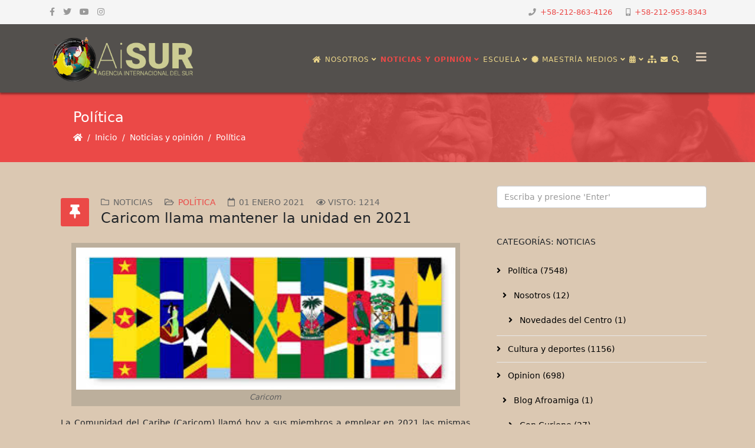

--- FILE ---
content_type: text/html; charset=utf-8
request_url: https://www.saberesafricanos.net/noticias/politica/5931-caricom-llama-mantener-la-unidad-en-2021.html
body_size: 16818
content:
<!DOCTYPE html>
<html xmlns: og = "https://ogp.me/ns#"
xmlns: fb = "https://www.facebook.com/2008/fbml" xmlns="http://www.w3.org/1999/xhtml" xml:lang="es-es" lang="es-es" dir="ltr">
<head>
<!-- Google tag (gtag.js) -->
<meta http-equiv="X-UA-Compatible" content="IE=edge">
<meta name="viewport" content="width=device-width, initial-scale=1">
<base href="https://www.saberesafricanos.net/noticias/politica/5931-caricom-llama-mantener-la-unidad-en-2021.html" />
<meta http-equiv="content-type" content="text/html; charset=utf-8" />
<meta name="keywords" content="Academia, Saberes, Africanos, Americanos, Caribeños" />
<meta name="rights" content=" © 2016 Centro de Saberes Africanos, Americanos y Caribeños" />
<meta name="twitter:card" content="summary_large_image" />
<meta name="twitter:site" content="https://twitter.com/saberaficano" />
<meta name="twitter:creator" content="@saberafricano" />
<meta name="twitter:title" content="Caricom llama mantener la unidad en 2021" />
<meta name="twitter:image" content="https://saberesafricanos.net/images/2020/07/Caricom.jpg" />
<meta name="twitter:description" content="Instituto de Investigaciones Estratégicas sobre África y su Diáspora" />
<meta name="description" content="Instituto de Investigaciones Estratégicas sobre África y su Diáspora" />
<meta name="generator" content="Joomla! - Open Source Content Management" />
<title>Caricom llama mantener la unidad en 2021 - Centro de Saberes Africanos, Americanos y Caribeños</title>
<link href="/images/headers/favicon-csa-64.png" rel="shortcut icon" type="image/vnd.microsoft.icon" />
<link href="https://www.saberesafricanos.net/component/search/?Itemid=617&amp;catid=9&amp;id=5931&amp;format=opensearch" rel="search" title="Buscar Centro de Saberes Africanos, Americanos y Caribeños" type="application/opensearchdescription+xml" />
<script type="application/json" class="joomla-script-options new">{"csrf.token":"b8efb8162024dec65699a53a7fd30649","system.paths":{"root":"","base":""}}</script>
<meta property="og:title" content="Caricom llama mantener la unidad en 2021" />
<meta property="og:type" content="article" />
<meta property="og:image" content="https://saberesafricanos.net/images/2020/07/Caricom.jpg" />
<meta property="og:url" content="https://www.saberesafricanos.net/noticias/politica/5931-caricom-llama-mantener-la-unidad-en-2021.html" />
<meta property="og:site_name" content="Centro de Saberes Africanos, Americanos y Caribeños" />
<meta property="og:description" content="Instituto de Investigaciones Estratégicas sobre África y su Diáspora" />
<meta property="fb:app_id" content="233556064693278" />
<meta property="og:description" content="Caricom La Comunidad del Caribe (Caricom) llamó hoy a sus miembros a emplear en 2021 las mismas acciones colectivas, coordinadas y focalizadas que le permi..." />
<!-- Joomla Facebook Integration Begin -->
<noscript>
<img height="1" width="1" style="display:none" alt="fbpx"
src="https://www.facebook.com/tr?id=1046051392479276&ev=PageView&noscript=1"/>
</noscript>
<!-- DO NOT MODIFY -->
<!-- Joomla Facebook Integration end -->
<style id="jch-optimize-critical-css" data-id="f46d1b3758a521f5fd2901bb26e5b4b9caf56e9705871723bde952229fbe5ebb">.addtoany_list{display:inline;line-height:16px}.addtoany_list>a,.addtoany_list a img,.addtoany_list a>span{vertical-align:middle}.addtoany_list>a{display:inline-block;font-size:16px;padding:0 4px}.addtoany_list a:hover:hover img,.addtoany_list a:hover span{opacity:.7}.a2a_kit a:empty,.a2a_kit a[class^="a2a_button_"]:has(.a2a_s_undefined){display:none}:root{--bs-blue:#0d6efd;--bs-indigo:#6610f2;--bs-purple:#6f42c1;--bs-pink:#d63384;--bs-red:#dc3545;--bs-orange:#fd7e14;--bs-yellow:#ffc107;--bs-green:#198754;--bs-teal:#20c997;--bs-cyan:#0dcaf0;--bs-white:#fff;--bs-gray:#6c757d;--bs-gray-dark:#343a40;--bs-gray-100:#f8f9fa;--bs-gray-200:#e9ecef;--bs-gray-300:#dee2e6;--bs-gray-400:#ced4da;--bs-gray-500:#adb5bd;--bs-gray-600:#6c757d;--bs-gray-700:#495057;--bs-gray-800:#343a40;--bs-gray-900:#212529;--bs-primary:#0d6efd;--bs-secondary:#6c757d;--bs-success:#198754;--bs-info:#0dcaf0;--bs-warning:#ffc107;--bs-danger:#dc3545;--bs-light:#f8f9fa;--bs-dark:#212529;--bs-primary-rgb:13,110,253;--bs-secondary-rgb:108,117,125;--bs-success-rgb:25,135,84;--bs-info-rgb:13,202,240;--bs-warning-rgb:255,193,7;--bs-danger-rgb:220,53,69;--bs-light-rgb:248,249,250;--bs-dark-rgb:33,37,41;--bs-white-rgb:255,255,255;--bs-black-rgb:0,0,0;--bs-body-color-rgb:33,37,41;--bs-body-bg-rgb:255,255,255;--bs-font-sans-serif:system-ui,-apple-system,"Segoe UI",Roboto,"Helvetica Neue",Arial,"Noto Sans","Liberation Sans",sans-serif,"Apple Color Emoji","Segoe UI Emoji","Segoe UI Symbol","Noto Color Emoji";--bs-font-monospace:SFMono-Regular,Menlo,Monaco,Consolas,"Liberation Mono","Courier New",monospace;--bs-gradient:linear-gradient(180deg,rgba(255,255,255,0.15),rgba(255,255,255,0));--bs-body-font-family:var(--bs-font-sans-serif);--bs-body-font-size:1rem;--bs-body-font-weight:400;--bs-body-line-height:1.5;--bs-body-color:#212529;--bs-body-bg:#fff}*,::after,::before{box-sizing:border-box}@media (prefers-reduced-motion:no-preference){:root{scroll-behavior:smooth}}body{margin:0;font-family:var(--bs-body-font-family);font-size:var(--bs-body-font-size);font-weight:var(--bs-body-font-weight);line-height:var(--bs-body-line-height);color:var(--bs-body-color);text-align:var(--bs-body-text-align);background-color:var(--bs-body-bg);-webkit-text-size-adjust:100%;-webkit-tap-highlight-color:transparent}hr{margin:1rem 0;color:inherit;background-color:currentColor;border:0;opacity:.25}hr:not([size]){height:1px}.h1,.h2,.h3,.h4,.h5,.h6,h1,h2,h3,h4,h5,h6{margin-top:0;margin-bottom:.5rem;font-weight:500;line-height:1.2}.h1,h1{font-size:calc(1.375rem + 1.5vw)}@media (min-width:1200px){.h1,h1{font-size:2.5rem}}.h2,h2{font-size:calc(1.325rem + .9vw)}@media (min-width:1200px){.h2,h2{font-size:2rem}}.h3,h3{font-size:calc(1.3rem + .6vw)}@media (min-width:1200px){.h3,h3{font-size:1.75rem}}.h4,h4{font-size:calc(1.275rem + .3vw)}@media (min-width:1200px){.h4,h4{font-size:1.5rem}}.h5,h5{font-size:1.25rem}.h6,h6{font-size:1rem}p{margin-top:0;margin-bottom:1rem}ol,ul{padding-left:2rem}dl,ol,ul{margin-top:0;margin-bottom:1rem}ol ol,ol ul,ul ol,ul ul{margin-bottom:0}dt{font-weight:700}dd{margin-bottom:.5rem;margin-left:0}b,strong{font-weight:bolder}.small,small{font-size:.875em}a{color:#0d6efd;text-decoration:underline}a:hover{color:#0a58ca}a:not([href]):not([class]),a:not([href]):not([class]):hover{color:inherit;text-decoration:none}img,svg{vertical-align:middle}th{text-align:inherit;text-align:-webkit-match-parent}tbody,td,tfoot,th,thead,tr{border-color:inherit;border-style:solid;border-width:0}button{border-radius:0}button:focus:not(:focus-visible){outline:0}button,input,optgroup,select,textarea{margin:0;font-family:inherit;font-size:inherit;line-height:inherit}button,select{text-transform:none}select{word-wrap:normal}select:disabled{opacity:1}[type=button],[type=reset],[type=submit],button{-webkit-appearance:button}[type=button]:not(:disabled),[type=reset]:not(:disabled),[type=submit]:not(:disabled),button:not(:disabled){cursor:pointer}::-moz-focus-inner{padding:0;border-style:none}textarea{resize:vertical}::-webkit-datetime-edit-day-field,::-webkit-datetime-edit-fields-wrapper,::-webkit-datetime-edit-hour-field,::-webkit-datetime-edit-minute,::-webkit-datetime-edit-month-field,::-webkit-datetime-edit-text,::-webkit-datetime-edit-year-field{padding:0}::-webkit-inner-spin-button{height:auto}::-webkit-search-decoration{-webkit-appearance:none}::-webkit-color-swatch-wrapper{padding:0}::-webkit-file-upload-button{font:inherit}::file-selector-button{font:inherit}::-webkit-file-upload-button{font:inherit;-webkit-appearance:button}.container,.container-fluid,.container-lg,.container-md,.container-sm,.container-xl,.container-xxl{width:100%;padding-right:var(--bs-gutter-x,.75rem);padding-left:var(--bs-gutter-x,.75rem);margin-right:auto;margin-left:auto}@media (min-width:576px){.container,.container-sm{max-width:540px}}@media (min-width:768px){.container,.container-md,.container-sm{max-width:720px}}@media (min-width:992px){.container,.container-lg,.container-md,.container-sm{max-width:960px}}@media (min-width:1200px){.container,.container-lg,.container-md,.container-sm,.container-xl{max-width:1140px}}@media (min-width:1400px){.container,.container-lg,.container-md,.container-sm,.container-xl,.container-xxl{max-width:1320px}}.row{--bs-gutter-x:1.5rem;--bs-gutter-y:0;display:flex;flex-wrap:wrap;margin-top:calc(-1 * var(--bs-gutter-y));margin-right:calc(-.5 * var(--bs-gutter-x));margin-left:calc(-.5 * var(--bs-gutter-x))}.row>*{flex-shrink:0;width:100%;max-width:100%;padding-right:calc(var(--bs-gutter-x) * .5);padding-left:calc(var(--bs-gutter-x) * .5);margin-top:var(--bs-gutter-y)}.col-4{flex:0 0 auto;width:33.33333333%}.col-8{flex:0 0 auto;width:66.66666667%}@media (min-width:768px){.col-md-6{flex:0 0 auto;width:50%}}@media (min-width:992px){.col-lg-3{flex:0 0 auto;width:25%}.col-lg-4{flex:0 0 auto;width:33.33333333%}.col-lg-6{flex:0 0 auto;width:50%}.col-lg-8{flex:0 0 auto;width:66.66666667%}.col-lg-9{flex:0 0 auto;width:75%}.col-lg-12{flex:0 0 auto;width:100%}}.form-control{display:block;width:100%;padding:.375rem .75rem;font-size:1rem;font-weight:400;line-height:1.5;color:#212529;background-color:#fff;background-clip:padding-box;border:1px solid #ced4da;-webkit-appearance:none;-moz-appearance:none;appearance:none;border-radius:.25rem;transition:border-color .15s ease-in-out,box-shadow .15s ease-in-out}@media (prefers-reduced-motion:reduce){.form-control{transition:none}}.form-control:focus{color:#212529;background-color:#fff;border-color:#86b7fe;outline:0;box-shadow:0 0 0 .25rem rgba(13,110,253,.25)}.form-control::-webkit-date-and-time-value{height:1.5em}.form-control::-moz-placeholder{color:#6c757d;opacity:1}.form-control::placeholder{color:#6c757d;opacity:1}.form-control:disabled,.form-control[readonly]{background-color:#e9ecef;opacity:1}.form-control::-webkit-file-upload-button{padding:.375rem .75rem;margin:-.375rem -.75rem;-webkit-margin-end:.75rem;margin-inline-end:.75rem;color:#212529;background-color:#e9ecef;pointer-events:none;border-color:inherit;border-style:solid;border-width:0;border-inline-end-width:1px;border-radius:0;-webkit-transition:color .15s ease-in-out,background-color .15s ease-in-out,border-color .15s ease-in-out,box-shadow .15s ease-in-out;transition:color .15s ease-in-out,background-color .15s ease-in-out,border-color .15s ease-in-out,box-shadow .15s ease-in-out}.form-control::file-selector-button{padding:.375rem .75rem;margin:-.375rem -.75rem;-webkit-margin-end:.75rem;margin-inline-end:.75rem;color:#212529;background-color:#e9ecef;pointer-events:none;border-color:inherit;border-style:solid;border-width:0;border-inline-end-width:1px;border-radius:0;transition:color .15s ease-in-out,background-color .15s ease-in-out,border-color .15s ease-in-out,box-shadow .15s ease-in-out}@media (prefers-reduced-motion:reduce){.form-control::-webkit-file-upload-button{-webkit-transition:none;transition:none}.form-control::file-selector-button{transition:none}}.form-control:hover:not(:disabled):not([readonly])::-webkit-file-upload-button{background-color:#dde0e3}.form-control:hover:not(:disabled):not([readonly])::file-selector-button{background-color:#dde0e3}.form-control::-webkit-file-upload-button{padding:.375rem .75rem;margin:-.375rem -.75rem;-webkit-margin-end:.75rem;margin-inline-end:.75rem;color:#212529;background-color:#e9ecef;pointer-events:none;border-color:inherit;border-style:solid;border-width:0;border-inline-end-width:1px;border-radius:0;-webkit-transition:color .15s ease-in-out,background-color .15s ease-in-out,border-color .15s ease-in-out,box-shadow .15s ease-in-out;transition:color .15s ease-in-out,background-color .15s ease-in-out,border-color .15s ease-in-out,box-shadow .15s ease-in-out}@media (prefers-reduced-motion:reduce){.form-control::-webkit-file-upload-button{-webkit-transition:none;transition:none}}.form-control:hover:not(:disabled):not([readonly])::-webkit-file-upload-button{background-color:#dde0e3}.collapse:not(.show){display:none}.nav{display:flex;flex-wrap:wrap;padding-left:0;margin-bottom:0;list-style:none}.breadcrumb{display:flex;flex-wrap:wrap;padding:0 0;margin-bottom:1rem;list-style:none}.breadcrumb-item+.breadcrumb-item{padding-left:.5rem}.breadcrumb-item+.breadcrumb-item::before{float:left;padding-right:.5rem;color:#6c757d;content:var(--bs-breadcrumb-divider,"/")}.pagination{display:flex;padding-left:0;list-style:none}.page-link{position:relative;display:block;color:#0d6efd;text-decoration:none;background-color:#fff;border:1px solid #dee2e6;transition:color .15s ease-in-out,background-color .15s ease-in-out,border-color .15s ease-in-out,box-shadow .15s ease-in-out}@media (prefers-reduced-motion:reduce){.page-link{transition:none}}.page-link:hover{z-index:2;color:#0a58ca;background-color:#e9ecef;border-color:#dee2e6}.page-link:focus{z-index:3;color:#0a58ca;background-color:#e9ecef;outline:0;box-shadow:0 0 0 .25rem rgba(13,110,253,.25)}.page-item:not(:first-child) .page-link{margin-left:-1px}.page-link{padding:.375rem .75rem}.page-item:first-child .page-link{border-top-left-radius:.25rem;border-bottom-left-radius:.25rem}.page-item:last-child .page-link{border-top-right-radius:.25rem;border-bottom-right-radius:.25rem}.visually-hidden,.visually-hidden-focusable:not(:focus):not(:focus-within){position:absolute!important;width:1px!important;height:1px!important;padding:0!important;margin:-1px!important;overflow:hidden!important;clip:rect(0,0,0,0)!important;white-space:nowrap!important;border:0!important}.d-block{display:block!important}.d-none{display:none!important}.mt-4{margin-top:1.5rem!important}.ms-0{margin-left:0!important}@media (min-width:768px){.d-md-block{display:block!important}.d-md-none{display:none!important}}@media (min-width:992px){.d-lg-block{display:block!important}.d-lg-none{display:none!important}}.fa,.fas,[class^="icon-"],[class*=" icon-"],.far,.fal,.fad,.fab,.icon-joomla{-moz-osx-font-smoothing:grayscale;-webkit-font-smoothing:antialiased;display:inline-block;font-style:normal;font-variant:normal;text-rendering:auto;line-height:1}.icon-joomla,[class^="icon-"],[class*=" icon-"]{-webkit-font-smoothing:antialiased;-moz-osx-font-smoothing:grayscale;display:inline-block;font-style:normal;font-variant:normal;font-weight:normal;line-height:1}:root .fa-rotate-90,:root .icon-rotate-90,:root .fa-rotate-180,:root .icon-rotate-180,:root .fa-rotate-270,:root .icon-rotate-270,:root .fa-flip-horizontal,:root .icon-flip-horizontal,:root .fa-flip-vertical,:root .icon-flip-vertical,:root .fa-flip-both,:root .icon-flip-both{-webkit-filter:none;filter:none}.fa-angle-down:before{content:""}.fa-angle-up:before{content:""}.fa-archive:before{content:""}.fa-bars:before{content:""}.fa-book:before{content:""}.fa-briefcase:before{content:""}.fa-calendar:before{content:""}.fa-camera:before{content:""}.fa-certificate:before{content:""}.fa-cube:before{content:""}.fa-envelope:before{content:""}.fa-eye:before{content:""}.fa-facebook:before{content:""}.fa-flag:before{content:""}.fa-folder-open:before{content:""}.fa-graduation-cap:before{content:""}.fa-home:before{content:""}.fa-hourglass-half:before{content:""}.fa-image:before{content:""}.fa-instagram:before{content:""}.fa-microphone:before{content:""}.fa-mobile:before{content:""}.fa-music:before{content:""}.fa-phone:before{content:""}.fa-search:before{content:""}.fa-sitemap:before{content:""}.fa-twitter:before{content:""}.fa-university:before{content:""}.fa-user-circle:before{content:""}.fa-user-secret:before{content:""}.fa-users:before{content:""}.fa-youtube:before{content:""}.far{font-family:"Font Awesome 5 Free";font-weight:400}.fa,.fas,[class^="icon-"],[class*=" icon-"]{font-family:"Font Awesome 5 Free";font-weight:900}.fab,.icon-joomla{font-family:"Font Awesome 5 Brands";font-weight:400}[class^="icon-"],[class*=" icon-"]{speak:none}.icon-joomla:before{content:""}.icon-chevron-left:before{content:""}.icon-chevron-right:before{content:""}.icon-phone:before{content:""}.fa.fa-close:before,.fa.fa-remove:before{content:"\f00d"}.fa.fa-video-camera:before{content:"\f03d"}.fa.fa-image{font-family:"Font Awesome 5 Free";font-weight:400}.fa.fa-image:before{content:"\f03e"}.fa.fa-eye,.fa.fa-eye-slash{font-family:"Font Awesome 5 Free";font-weight:400}.fa.fa-calendar:before{content:"\f073"}.fa.fa-thumb-tack:before{content:"\f08d"}.fa.fa-facebook,.fa.fa-twitter{font-family:"Font Awesome 5 Brands";font-weight:400}.fa.fa-facebook:before{content:"\f39e"}.fa.fa-mobile-phone:before,.fa.fa-mobile:before{content:"\f3cd"}.fa.fa-folder-o{font-family:"Font Awesome 5 Free";font-weight:400}.fa.fa-folder-o:before{content:"\f07b"}.fa.fa-folder-open-o{font-family:"Font Awesome 5 Free";font-weight:400}.fa.fa-folder-open-o:before{content:"\f07c"}.fa.fa-calendar-o{font-family:"Font Awesome 5 Free";font-weight:400}.fa.fa-calendar-o:before{content:"\f133"}.fa.fa-xing,.fa.fa-xing-square,.fa.fa-youtube,.fa.fa-youtube-play,.fa.fa-youtube-square{font-family:"Font Awesome 5 Brands";font-weight:400}.fa.fa-youtube-play:before{content:"\f167"}.fa.fa-adn,.fa.fa-bitbucket,.fa.fa-bitbucket-square,.fa.fa-dropbox,.fa.fa-flickr,.fa.fa-instagram,.fa.fa-stack-overflow{font-family:"Font Awesome 5 Brands";font-weight:400}.fa.fa-bitbucket-square:before{content:"\f171"}.fa.fa-bank:before,.fa.fa-institution:before{content:"\f19c"}.fa.fa-hand-peace-o{font-family:"Font Awesome 5 Free";font-weight:400}.fa.fa-hand-peace-o:before{content:"\f25b"}.fa.fa-calendar-times-o{font-family:"Font Awesome 5 Free";font-weight:400}.fa.fa-calendar-times-o:before{content:"\f273"}.fa.fa-fa,.fa.fa-font-awesome{font-family:"Font Awesome 5 Brands";font-weight:400}.fa.fa-fa:before{content:"\f2b4"}.form-control{display:block;height:34px;padding:6px 12px;font-size:14px;line-height:1.428571429;color:#555;background-color:#fff;background-image:none;border:1px solid #ccc;border-radius:4px;-webkit-box-shadow:inset 0 1px 1px rgba(0,0,0,0.075);box-shadow:inset 0 1px 1px rgba(0,0,0,0.075);-webkit-transition:border-color ease-in-out .15s,box-shadow ease-in-out .15s;-o-transition:border-color ease-in-out .15s,box-shadow ease-in-out .15s;transition:border-color ease-in-out .15s,box-shadow ease-in-out .15s}.form-control:focus{border-color:#66afe9;outline:0;-webkit-box-shadow:inset 0 1px 1px rgba(0,0,0,.075),0 0 8px rgba(102,175,233,0.6);box-shadow:inset 0 1px 1px rgba(0,0,0,.075),0 0 8px rgba(102,175,233,0.6)}.form-control::-moz-placeholder{color:#999;opacity:1}.form-control:-ms-input-placeholder{color:#999}.form-control::-webkit-input-placeholder{color:#999}.form-control[disabled],.form-control[readonly],fieldset[disabled] .form-control{cursor:not-allowed;background-color:#eee;opacity:1}.sp-megamenu-parent{list-style:none;padding:0;margin:0;z-index:99;display:block;float:right;position:relative}.sp-megamenu-parent>li{display:inline-block;position:relative;padding:0}.sp-megamenu-parent>li>a,.sp-megamenu-parent>li>span{display:inline-block;padding:0 15px;line-height:90px;font-size:12px;text-transform:uppercase;letter-spacing:1px;color:#000;margin:0}.sp-megamenu-parent>li.sp-has-child>a:after,.sp-megamenu-parent>li.sp-has-child>span:after{font-family:"Font Awesome 5 Free";font-weight:700;content:" \f107"}.sp-megamenu-parent .sp-dropdown{margin:0;position:absolute;z-index:10;display:none}.sp-megamenu-parent .sp-dropdown .sp-dropdown-inner{background:#fff;box-shadow:0 3px 5px 0 rgba(0,0,0,0.2);padding:20px}.sp-megamenu-parent .sp-dropdown .sp-dropdown-items{list-style:none;padding:0;margin:0}.sp-megamenu-parent .sp-dropdown .sp-dropdown-items .sp-has-child>a:after{font-family:"Font Awesome 5 Free";font-weight:700;content:" \f105";float:right}.sp-megamenu-parent .sp-dropdown.sp-menu-center{margin-left:45px}.sp-megamenu-parent .sp-dropdown.sp-dropdown-main{top:100%}.sp-megamenu-parent .sp-dropdown.sp-dropdown-sub{top:0;left:100%}.sp-megamenu-parent .sp-dropdown.sp-dropdown-sub .sp-dropdown-inner{box-shadow:0 0 5px rgba(0,0,0,0.2)}.sp-megamenu-parent .sp-dropdown li.sp-menu-item{display:block;padding:0;position:relative}.sp-megamenu-parent .sp-dropdown li.sp-menu-item>a,.sp-megamenu-parent .sp-dropdown li.sp-menu-item span{display:block;padding:10px;color:#333;cursor:pointer}.sp-megamenu-parent .sp-dropdown li.sp-menu-item>a:hover{color:#fff}.sp-megamenu-parent .sp-dropdown li.sp-menu-item.active>a:hover{color:#fff}.sp-megamenu-parent .sp-has-child:hover>.sp-dropdown{display:block}.sp-megamenu-parent.menu-fade .sp-has-child:hover>.sp-dropdown{-webkit-animation:spMenuFadeIn 400ms;animation:spMenuFadeIn 400ms}#offcanvas-toggler{float:right;line-height:87px;margin-left:15px;font-size:20px}#offcanvas-toggler>i{-webkit-transition:color 400ms,background-color 400ms;-o-transition:color 400ms,background-color 400ms;transition:color 400ms,background-color 400ms}#offcanvas-toggler>i:hover{color:#fff}.off-canvas-menu-init{overflow-x:hidden;position:relative}.body-wrapper{position:relative;transition:0.5s;right:0;visibility:visible;backface-visibility:hidden}.close-offcanvas{position:absolute;top:15px;right:15px;z-index:1;border-radius:100%;width:25px;height:25px;line-height:0.5;text-align:center;font-size:16px;border:1px solid #fff;color:#fff;padding-top:3px}.close-offcanvas:hover{color:inherit}.offcanvas-menu{width:320px;height:100%;background-color:rgba(0,0,0,0.7);color:#fff;position:fixed;top:0;right:0;transform:translateX(320px);visibility:hidden;overflow:inherit;transition:0.5s;z-index:10000}.offcanvas-menu .offcanvas-inner .sp-module{margin:0;padding:30px}.offcanvas-menu .offcanvas-inner .sp-module:not(:last-child){margin-bottom:20px;border-bottom:1px solid rgba(0,0,0,0.08)}.offcanvas-menu .offcanvas-inner .sp-module:after{display:none}.offcanvas-menu .offcanvas-inner .sp-module:last-child{border-bottom:none;margin-bottom:0}.offcanvas-menu .offcanvas-inner .sp-module ul.nav{display:block;margin:0 -30px}.offcanvas-menu .offcanvas-inner .sp-module ul>li{border:0;position:relative;border-bottom:1px solid rgba(0,0,0,0.1);overflow:hidden}.offcanvas-menu .offcanvas-inner .sp-module ul>li a{-webkit-transition:300ms;-o-transition:300ms;transition:300ms;padding:10px 20px;font-size:14px;text-transform:uppercase;color:#fff;font-weight:500;line-height:28px}.offcanvas-menu .offcanvas-inner .sp-module ul>li:hover a,.offcanvas-menu .offcanvas-inner .sp-module ul>li:focus a{background:rgba(0,0,0,0.15)}.offcanvas-menu .offcanvas-inner .sp-module ul>li a:hover,.offcanvas-menu .offcanvas-inner .sp-module ul>li a:focus{background:rgba(0,0,0,0.15)}.offcanvas-menu .offcanvas-inner .sp-module ul>li ul>li.active>a,.offcanvas-menu .offcanvas-inner .sp-module ul>li ul>li:hover>a,.offcanvas-menu .offcanvas-inner .sp-module ul>li ul>li:focus>a{background:rgba(0,0,0,0.15) !important}.offcanvas-menu .offcanvas-inner .sp-module ul>li ul>li>a:hover,.offcanvas-menu .offcanvas-inner .sp-module ul>li ul>li>a:focus{background:rgba(0,0,0,0.15) !important}.offcanvas-menu .offcanvas-inner .sp-module ul>li .offcanvas-menu-toggler{display:inline-block;position:absolute;top:0;right:0;padding:13px 20px;cursor:pointer}.offcanvas-menu .offcanvas-inner .sp-module ul>li .offcanvas-menu-toggler .open-icon{display:none}.offcanvas-menu .offcanvas-inner .sp-module ul>li .offcanvas-menu-toggler .close-icon{display:inline}.offcanvas-menu .offcanvas-inner .sp-module ul>li .offcanvas-menu-toggler.collapsed .open-icon{display:inline}.offcanvas-menu .offcanvas-inner .sp-module ul>li .offcanvas-menu-toggler.collapsed .close-icon{display:none}.offcanvas-menu .offcanvas-inner .sp-module ul>li>a:after{display:none}.offcanvas-menu .offcanvas-inner .sp-module ul>li ul{background:rgba(0,0,0,0.02)}.offcanvas-menu .offcanvas-inner .sp-module ul>li ul>li>a{padding-left:30px}.offcanvas-menu .offcanvas-inner .search{margin-top:25px}.offcanvas-menu .offcanvas-inner .search input{width:100%;background:transparent;border-color:#5f5f5f;color:#fff}.offcanvas{width:100%;height:100%;position:relative;-webkit-transition:0.5s;-o-transition:0.5s;transition:0.5s}@-moz-document url-prefix(){.offcanvas-menu{right:-320px;transform:translateX(0px)}}a{-webkit-transition:color 400ms,background-color 400ms;transition:color 400ms,background-color 400ms}body{font-size:14px;line-height:24px;-webkit-transition:all 400ms ease;transition:all 400ms ease;background-color:#dbc8b2}a,a:hover,a:focus,a:active{text-decoration:none}img{display:block;max-width:100%;height:auto}select,textarea,input[type="text"],input[type="password"],input[type="datetime"],input[type="datetime-local"],input[type="date"],input[type="month"],input[type="time"],input[type="week"],input[type="number"],input[type="email"],input[type="url"],input[type="search"],input[type="tel"],input[type="color"],.uneditable-input{display:block;height:34px;padding:6px 12px;font-size:14px;line-height:1.428571429;color:#555;background-color:#fff;background-image:none;border:1px solid #ccc;border-radius:4px;-webkit-box-shadow:inset 0 1px 1px rgba(0,0,0,0.075);box-shadow:inset 0 1px 1px rgba(0,0,0,0.075);-webkit-transition:border-color ease-in-out .15s,box-shadow ease-in-out .15s;-o-transition:border-color ease-in-out .15s,box-shadow ease-in-out .15s;transition:border-color ease-in-out .15s,box-shadow ease-in-out .15s;width:100%;height:38px}select:focus,textarea:focus,input[type="text"]:focus,input[type="password"]:focus,input[type="datetime"]:focus,input[type="datetime-local"]:focus,input[type="date"]:focus,input[type="month"]:focus,input[type="time"]:focus,input[type="week"]:focus,input[type="number"]:focus,input[type="email"]:focus,input[type="url"]:focus,input[type="search"]:focus,input[type="tel"]:focus,input[type="color"]:focus,.uneditable-input:focus{border-color:#66afe9;outline:0;-webkit-box-shadow:inset 0 1px 1px rgba(0,0,0,.075),0 0 8px rgba(102,175,233,0.6);box-shadow:inset 0 1px 1px rgba(0,0,0,.075),0 0 8px rgba(102,175,233,0.6)}select::-moz-placeholder,textarea::-moz-placeholder,input[type="text"]::-moz-placeholder,input[type="password"]::-moz-placeholder,input[type="datetime"]::-moz-placeholder,input[type="datetime-local"]::-moz-placeholder,input[type="date"]::-moz-placeholder,input[type="month"]::-moz-placeholder,input[type="time"]::-moz-placeholder,input[type="week"]::-moz-placeholder,input[type="number"]::-moz-placeholder,input[type="email"]::-moz-placeholder,input[type="url"]::-moz-placeholder,input[type="search"]::-moz-placeholder,input[type="tel"]::-moz-placeholder,input[type="color"]::-moz-placeholder,.uneditable-input::-moz-placeholder{color:#999;opacity:1}select:-ms-input-placeholder,textarea:-ms-input-placeholder,input[type="text"]:-ms-input-placeholder,input[type="password"]:-ms-input-placeholder,input[type="datetime"]:-ms-input-placeholder,input[type="datetime-local"]:-ms-input-placeholder,input[type="date"]:-ms-input-placeholder,input[type="month"]:-ms-input-placeholder,input[type="time"]:-ms-input-placeholder,input[type="week"]:-ms-input-placeholder,input[type="number"]:-ms-input-placeholder,input[type="email"]:-ms-input-placeholder,input[type="url"]:-ms-input-placeholder,input[type="search"]:-ms-input-placeholder,input[type="tel"]:-ms-input-placeholder,input[type="color"]:-ms-input-placeholder,.uneditable-input:-ms-input-placeholder{color:#999}select::-webkit-input-placeholder,textarea::-webkit-input-placeholder,input[type="text"]::-webkit-input-placeholder,input[type="password"]::-webkit-input-placeholder,input[type="datetime"]::-webkit-input-placeholder,input[type="datetime-local"]::-webkit-input-placeholder,input[type="date"]::-webkit-input-placeholder,input[type="month"]::-webkit-input-placeholder,input[type="time"]::-webkit-input-placeholder,input[type="week"]::-webkit-input-placeholder,input[type="number"]::-webkit-input-placeholder,input[type="email"]::-webkit-input-placeholder,input[type="url"]::-webkit-input-placeholder,input[type="search"]::-webkit-input-placeholder,input[type="tel"]::-webkit-input-placeholder,input[type="color"]::-webkit-input-placeholder,.uneditable-input::-webkit-input-placeholder{color:#999}select{background-image:url("data:image/svg+xml,%3csvg xmlns='http://www.w3.org/2000/svg' viewBox='0 0 16 16'%3e%3cpath fill='none' stroke='%23343a40' stroke-linecap='round' stroke-linejoin='round' stroke-width='2' d='M2 5l6 6 6-6'/%3e%3c/svg%3e");background-repeat:no-repeat;background-position:right 0.75rem center;background-size:16px 12px;appearance:none}#sp-top-bar{padding:8px 0}ul.social-icons{list-style:none;padding:0;margin:-5px;display:inline-block}ul.social-icons>li{display:inline-block;margin:5px 7px}ul.social-icons>li a{color:#999}.sp-module-content .nav.menu{display:block}.sp-contact-info{float:right;list-style:none;padding:0;margin:0 -10px}.sp-contact-info li{display:inline-block;margin:0 10px;font-size:90%}.sp-contact-info li i{margin:0 3px}#sp-header{background:#fff none repeat scroll 0 0;box-shadow:0 3px 3px rgba(0,0,0,0.05);height:90px;left:0;position:relative;top:0;width:100%;z-index:99}#sp-header .logo{display:inline-block;height:90px;display:table;-webkit-transition:all 400ms ease;transition:all 400ms ease;margin:0}#sp-header .logo a{font-size:24px;line-height:1;margin:0;padding:0;display:table-cell;vertical-align:middle}#sp-title{min-height:0}.sp-page-title{padding:30px 0;background-repeat:no-repeat;background-position:50% 50%;background-size:cover;background-attachment:fixed}.sp-page-title h2,.sp-page-title h3{margin:0;padding:0;color:#fff}.sp-page-title h2{font-size:24px;line-height:1}.sp-page-title h3{font-size:14px;font-weight:normal;line-height:1;margin-top:10px}.sp-page-title .breadcrumb{background:none;padding:0;margin:10px 0 0 0}.sp-page-title .breadcrumb>span,.sp-page-title .breadcrumb>li,.sp-page-title .breadcrumb>li+li:before,.sp-page-title .breadcrumb>li>a{color:#fff}.body-innerwrapper{overflow-x:hidden}#sp-main-body{padding:100px 0}.sp-module{margin-top:50px}.sp-module:first-child{margin-top:0}.sp-module .sp-module-title{margin:0 0 20px;font-size:14px;text-transform:uppercase;line-height:1}.sp-module ul{list-style:none;padding:0;margin:0}.sp-module ul>li{display:block;border-bottom:1px solid #e8e8e8;-webkit-transition:300ms;transition:300ms}.sp-module ul>li>a{display:block;padding:5px 0;line-height:36px;padding:2px 0;-webkit-transition:300ms;transition:300ms}.sp-module ul>li>a:hover{background:none}.sp-module ul>li>a:before{font-family:"Font Awesome 5 Free";font-weight:700;content:"\f105";margin-right:8px}.sp-module ul>li:last-child{border-bottom:none}.sp-module .categories-module ul{margin:0 10px}.sp-module .latestnews>div{padding-bottom:5px;margin-bottom:5px;border-bottom:1px solid #e8e8e8}.sp-module .latestnews>div:last-child{padding-bottom:0;margin-bottom:0;border-bottom:0}.sp-module .latestnews>div>a{display:block;font-weight:400}.article-info{margin:0 -8px 5px;line-height:12px}.article-info>dd{display:inline-block;color:#666;text-transform:uppercase;margin:0 8px}.article-info>dd>i{display:inline-block;margin-right:3px}article.item{margin-bottom:50px}.tags{margin-top:20px}.tags>span{text-transform:uppercase;letter-spacing:2px}.post-format{position:absolute;top:0;left:-68px;display:block;width:48px;height:48px;font-size:24px;line-height:48px;text-align:center;color:#fff;border-radius:3px}.entry-header{position:relative;margin-bottom:30px}.entry-header.has-post-format{margin-left:68px;display:inline-block}.entry-header h2{margin:8px 0 0;font-size:24px;line-height:1}.category-module,.categories-module,.archive-module,.latestnews,.newsflash-horiz,.mostread,.form-links,.list-striped{list-style:none;padding:0;margin:0}.category-module li,.categories-module li,.archive-module li,.latestnews li,.newsflash-horiz li,.mostread li,.form-links li,.list-striped li{padding:2px 0}.article-footer-top{display:table;clear:both;width:100%}.view-article nav.pagenavigation>ul{display:flex;justify-content:space-between}#sp-bottom .sp-module ul{display:block}#sp-footer{color:#fff;text-align:center;padding:20px 0}@media screen and (min-width:320px) and (max-width:767px){ul.social-icons{margin:0;width:100%;text-align:center}ul.social-icons>li{margin:5px}.sp-contact-info{display:table;float:none;margin:0;text-align:center;width:100%}.sp-contact-info li{margin:0 5px;font-size:89%}}@media screen and (min-width:550px) and (max-width:767px){.sp-contact-info li{margin:0 5px;font-size:90%}}a{color:#eb4947}a:hover{color:#e61c19}.sp-megamenu-parent>li.active>a,.sp-megamenu-parent>li:hover>a{color:#eb4947}.sp-megamenu-parent .sp-dropdown li.sp-menu-item>a:hover{background:#eb4947}.sp-megamenu-parent .sp-dropdown li.sp-menu-item.active>a{color:#eb4947}#offcanvas-toggler>i{color:#000}#offcanvas-toggler>i:hover{color:#eb4947}ul.social-icons>li a:hover{color:#eb4947}.sp-page-title{background:#eb4947}.sp-module ul>li>a{color:#000}.sp-module ul>li>a:hover{color:#eb4947}.sp-module .latestnews>div>a{color:#000}.sp-module .latestnews>div>a:hover{color:#eb4947}.post-format{background:#eb4947}#sp-footer{background:#eb4947}.pagination>li>a,.pagination>li>span{color:#000}.pagination>li>a:hover,.pagination>li>a:focus,.pagination>li>span:hover,.pagination>li>span:focus{color:#000}iframe,svg{max-width:100%}.rssocial-icons,.rssocial-icons-sharing{font-family:"Helvetica Neue",Helvetica,Arial,sans-serif;font-size:0;list-style:none;margin:0;padding:0;z-index:1000}.rssocial-icons>li,.rssocial-icons-sharing>li{display:block}.rssocial-icons .rssocial-link,.rssocial-icons-sharing .rssocial-link{box-sizing:content-box;padding:.5em;text-decoration:none;-webkit-transition:color .2s;-moz-transition:color .2s;-o-transition:color .2s;transition:color .2s}.rssocial-icons-bg .rssocial-link{background-color:rgba(0,0,0,.75);color:#fff;-webkit-transition:background-color,color .2s;-moz-transition:background-color,color .2s;-o-transition:background-color,color .2s;transition:background-color,color .2s}.rssocial-icons-bg .rssocial-link:hover{background-color:rgba(0,0,0,.5)}[class^="rssocial-icon-"]:before,[class*=" rssocial-icon-"]:before{font-family:"RSSocialFont";font-style:normal;font-weight:normal;speak:none;display:block;text-align:center;font-variant:normal;text-transform:none;-webkit-font-smoothing:antialiased;-moz-osx-font-smoothing:grayscale;line-height:1em;height:1em;width:1em;text-align:center;vertical-align:middle}.rssocial-icon-facebook:before{content:'\f001'}.rssocial-icon-x-twitter:before{content:'\e902'}.rssocial-icon-instagram:before{content:'\f003'}.rssocial-icon-youtube:before{content:'\f005'}.no-effect{display:inline-block}.rssocial-inline>ul>li{display:inline-block}.rssocial-center{margin:1em;text-align:center}.rssocial-icons,.rssocial-icons-sharing{font-size:0;list-style:none;margin:0}.rssocial-icons>li,.rssocial-icons-sharing>li{margin:.1em}article.item{padding:1.5em}.offcanvas-menu .offcanvas-inner .sp-module ul>li{border-bottom:1px solid rgba(175,160,142,0.2)}#offcanvas-toggler>i{color:#dbc8b2}p{text-align:justify}.sp-page-title{background-image:url('https://www.saberesafricanos.net/images/headers/davies-sala.png');background-size:cover;background-repeat:no-repeat;background-position:center center}input,textarea,.uneditable-input{width:100%}.sp-megamenu-parent>li.active>a{font-weight:600}.sp-megamenu-parent .sp-dropdown li.sp-menu-item.active>a{font-weight:600}.sp-page-title h2{margin:0 0 0 30px}#sp-page-title .sp-module{margin:0 0 0 30px}#sp-main-body{padding:40px 0}@media screen and (min-width:768px){#sp-migas-de-pan-superior-moviles{padding:0 !important}}body{background-color:#dbc8b2}#sp-bottom{background-color:#eb4947;background-image:repeating-linear-gradient(120deg,rgba(255,255,255,.1),rgba(255,255,255,.1) 1px,transparent 1px,transparent 60px),repeating-linear-gradient(60deg,rgba(255,255,255,.1),rgba(255,255,255,.1) 1px,transparent 1px,transparent 60px),linear-gradient(60deg,rgba(0,0,0,.1) 25%,transparent 25%,transparent 75%,rgba(0,0,0,.1) 75%,rgba(0,0,0,.1)),linear-gradient(120deg,rgba(0,0,0,.1) 25%,transparent 25%,transparent 75%,rgba(0,0,0,.1) 75%,rgba(0,0,0,.1));background-size:70px 120px}#sp-header .logo{height:116px;width:251px}#sp-header{background:rgba(59,59,59,0.85);height:116px;box-shadow:0 3px 3px rgba(0,0,0,0.4);width:100%}.sp-megamenu-parent{padding:15px 0 0 0}.sp-megamenu-parent>li>a{color:#EDD78A;padding:0 3px}.sp-megamenu-parent .sp-dropdown .sp-dropdown-inner{background:rgba(255,255,255,0.8)}.offcanvas-menu .offcanvas-inner .sp-module ul.nav li.parent>:first-child{font-weight:bold;padding-left:10px;background-color:#eb4947;color:#fff}#offcanvas-toggler>i{padding:46px 0px 0 10px}li.sp-contact-email{display:none}@media (min-width:1400px){.container{max-width:1140px}}#sp-top-bar{background-color:#f5f5f5;color:#999}#sp-page-title{background-image:url("https://www.saberesafricanos.net/images/headers/terracota01.jpg");background-repeat:no-repeat;background-size:cover;background-attachment:fixed;background-position:50% 0;background-color:#eb4947;color:#fff}#sp-migas-de-pan-superior-moviles{background-color:#eb4947;padding:20px 0 0 0}#sp-migas-de-pan-inferior-moviles{background-color:#a74141;padding:20px 0 0 0}#sp-bottom{background-color:#eb4947;color:#f5f5f5;padding:50px 0px 20px 0}#sp-footer{background-color:#a74141}#rssocial-404 .rssocial-icons-bg .rssocial-link{border-radius:4px}#rssocial-404 .rssocial-icons>li{font-size:21px}#rssocial-404 .rssocial-icons-bg .rssocial-link{color:#fff}#rssocial-404 .rssocial-icons-bg .rssocial-link:hover{color:#fff}#rssocial-404 .rssocial-icons-bg .rssocial-link{background-color:rgba(0,0,0,0.75)}#rssocial-404 .rssocial-icons-bg .rssocial-link:hover{background-color:rgba(0,0,0,0.5)}@font-face{font-family:"Font Awesome 5 Free";font-style:normal;font-weight:400;font-display:swap;src:url("https://www.saberesafricanos.net/templates/shaper_helix3/fonts/fa-regular-400.eot");src:url("https://www.saberesafricanos.net/templates/shaper_helix3/fonts/fa-regular-400.eot#iefix") format("embedded-opentype"),url("https://www.saberesafricanos.net/templates/shaper_helix3/fonts/fa-regular-400.woff2") format("woff2"),url("https://www.saberesafricanos.net/templates/shaper_helix3/fonts/fa-regular-400.woff") format("woff"),url("https://www.saberesafricanos.net/templates/shaper_helix3/fonts/fa-regular-400.ttf") format("truetype"),url("https://www.saberesafricanos.net/templates/shaper_helix3/fonts/fa-regular-400.svg#fontawesome") format("svg")}@font-face{font-family:"Font Awesome 5 Free";font-style:normal;font-weight:900;font-display:swap;src:url("https://www.saberesafricanos.net/templates/shaper_helix3/fonts/fa-solid-900.eot");src:url("https://www.saberesafricanos.net/templates/shaper_helix3/fonts/fa-solid-900.eot#iefix") format("embedded-opentype"),url("https://www.saberesafricanos.net/templates/shaper_helix3/fonts/fa-solid-900.woff2") format("woff2"),url("https://www.saberesafricanos.net/templates/shaper_helix3/fonts/fa-solid-900.woff") format("woff"),url("https://www.saberesafricanos.net/templates/shaper_helix3/fonts/fa-solid-900.ttf") format("truetype"),url("https://www.saberesafricanos.net/templates/shaper_helix3/fonts/fa-solid-900.svg#fontawesome") format("svg")}@font-face{font-family:"Font Awesome 5 Brands";font-style:normal;font-weight:400;font-display:swap;src:url("https://www.saberesafricanos.net/templates/shaper_helix3/fonts/fa-brands-400.eot");src:url("https://www.saberesafricanos.net/templates/shaper_helix3/fonts/fa-brands-400.eot#iefix") format("embedded-opentype"),url("https://www.saberesafricanos.net/templates/shaper_helix3/fonts/fa-brands-400.woff2") format("woff2"),url("https://www.saberesafricanos.net/templates/shaper_helix3/fonts/fa-brands-400.woff") format("woff"),url("https://www.saberesafricanos.net/templates/shaper_helix3/fonts/fa-brands-400.ttf") format("truetype"),url("https://www.saberesafricanos.net/templates/shaper_helix3/fonts/fa-brands-400.svg#fontawesome") format("svg")}@-webkit-keyframes spMenuFadeIn{0%{opacity:0}100%{opacity:1}}@keyframes spMenuFadeIn{0%{opacity:0}100%{opacity:1}}@keyframes width{10%{width:10%}20%{width:20%}30%{width:30%}40%{width:40%}50%{width:50%}60%{width:60%}70%{width:70%}80%{width:80%}90%{width:90%}100%{width:100%}}@font-face{font-family:'RSSocialFont';src:url('https://www.saberesafricanos.net/media/mod_rssocial/font/rssocial-font.eot?36291603');src:url('https://www.saberesafricanos.net/media/mod_rssocial/font/rssocial-font.eot?36291603#iefix') format('embedded-opentype'),url('https://www.saberesafricanos.net/media/mod_rssocial/font/rssocial-font.woff?36291603') format('woff'),url('https://www.saberesafricanos.net/media/mod_rssocial/font/rssocial-font.ttf?36291603') format('truetype'),url('https://www.saberesafricanos.net/media/mod_rssocial/font/rssocial-font.svg?36291603#rssocial-font') format('svg');font-weight:normal;font-style:normal;font-display:swap}@-webkit-keyframes hover{0%{-webkit-transform:translateY(0);transform:translateY(0)}50%{-webkit-transform:translateY(-3px);transform:translateY(-3px)}100%{-webkit-transform:translateY(-6px);transform:translateY(-6px)}}@keyframes hover{50%{-webkit-transform:translateY(-3px);transform:translateY(-3px)}100%{-webkit-transform:translateY(-6px);transform:translateY(-6px)}}@-webkit-keyframes fade{0%{opacity:0}100%{opacity:1}}@keyframes fade{0%{opacity:0}100%{opacity:1}}</style>
<link rel="preload" href="/media/com_jchoptimize/cache/css/e3f3ec915897395ca9484c02b57adfc28cbf6279831c86e6341681fce78c20bb.css" as="style" media="all" onload="this.rel='stylesheet'" />




<meta name="google-site-verification" content="GTM-M3N54P" />


<script>
  (function(i,s,o,g,r,a,m){i['GoogleAnalyticsObject']=r;i[r]=i[r]||function(){
  (i[r].q=i[r].q||[]).push(arguments)},i[r].l=1*new Date();a=s.createElement(o),
  m=s.getElementsByTagName(o)[0];a.async=1;a.src=g;m.parentNode.insertBefore(a,m)
  })(window,document,'script','//www.google-analytics.com/analytics.js','ga');

  ga('create', 'UA-80710650-1', 'saberesafricanos.net');
  ga('send', 'pageview');

</script>
<!-- Universal Google Analytics Plugin by PB Web Development -->


</head>
<body class="site com-content view-article no-layout no-task itemid-617 es-es ltr  sticky-header layout-fluid off-canvas-menu-init">
<div class="body-wrapper">
<div class="body-innerwrapper">
<section id="sp-top-bar"><div class="container"><div class="row"><div id="sp-top1" class="col-lg-6 "><div class="sp-column "><ul class="social-icons"><li><a target="_blank" href="https://www.facebook.com/saberesafricanos" aria-label="facebook"><i class="fa fa-facebook"></i></a></li><li><a target="_blank" href="https://twitter.com/saberafricano" aria-label="twitter"><i class="fa fa-twitter"></i></a></li><li><a target="_blank" href="https://www.youtube.com/channel/UCFeHc4MbORyFYm0CpxGPgrg" aria-label="youtube"><i class="fa fa-youtube"></i></a></li><li><a target="_blank" href="https://www.instagram.com/saberafricano"><i class="fa fa-instagram"></i></a></li></ul></div></div><div id="sp-top2" class="col-lg-6 "><div class="sp-column "><ul class="sp-contact-info"><li class="sp-contact-phone"><i class="fa fa-phone" aria-hidden="true"></i> <a href="tel:+58-212-863-4126">+58-212-863-4126</a></li><li class="sp-contact-mobile"><i class="fa fa-mobile" aria-hidden="true"></i> <a href="tel:+58-212-953-8343">+58-212-953-8343</a></li><li class="sp-contact-email"><i class="fa fa-envelope" aria-hidden="true"></i> <a href="mailto:contact@email.com">contact@email.com</a></li></ul></div></div></div></div></section><header id="sp-header"><div class="container"><div class="row"><div id="sp-logo" class="col-8 col-lg-3 "><div class="sp-column "><div class="logo"><a href="/"><img class="sp-default-logo d-none d-lg-block" src="/images/headers/LogoAiSUR350px-Claro.png" srcset="" alt="Centro de Saberes Africanos, Americanos y Caribeños"><img class="sp-default-logo d-block d-lg-none" src="/images/headers/LogoAiSUR350px-Claro.png" alt="Centro de Saberes Africanos, Americanos y Caribeños"></a></div></div></div><div id="sp-menu" class="col-4 col-lg-9 "><div class="sp-column ">	<div class='sp-megamenu-wrapper'>
<a id="offcanvas-toggler" href="#" aria-label="Helix3 Megamenu Options"><i class="fa fa-bars" aria-hidden="true" title="Helix3 Megamenu Options"></i></a>
<ul class="sp-megamenu-parent menu-fade d-none d-lg-block"><li class="sp-menu-item"><a  href="/"  title="Inicio" ><i class="fa fa-home"></i></a></li><li class="sp-menu-item sp-has-child"><a  href="javascript:void(0);"  >Nosotros</a><div class="sp-dropdown sp-dropdown-main sp-menu-center" style="width: 240px;left: -120px;"><div class="sp-dropdown-inner"><ul class="sp-dropdown-items"><li class="sp-menu-item"><a  href="/nosotros/el-centro-academico.html"  ><i class="fa fa-university"></i> La Institución</a></li><li class="sp-menu-item"><a  href="/nosotros/mision-y-vision.html"  ><i class="fa fa-cube"></i> Misión y Visión</a></li><li class="sp-menu-item"><a  href="/nosotros/programacion-y-anuarios.html"  ><i class="fa fa-calendar-times-o"></i> Programación y Anuarios</a></li></ul></div></div></li><li class="sp-menu-item sp-has-child active"><a  href="javascript:void(0);"  >Noticias y opinión</a><div class="sp-dropdown sp-dropdown-main sp-menu-center" style="width: 240px;left: -120px;"><div class="sp-dropdown-inner"><ul class="sp-dropdown-items"><li class="sp-menu-item current-item active"><a  href="/noticias/politica.html"  ><i class="fa fa-users"></i> Política</a></li><li class="sp-menu-item"><a  href="/noticias/cultura.html"  ><i class="fa fa-flag"></i> Cultura y deportes</a></li><li class="sp-menu-item"><a  href="/noticias/sucesos.html"  ><i class="fa fa-user-secret"></i> Sucesos</a></li><li class="sp-menu-item sp-has-child"><a  href="/noticias/opinion.html"  ><i class="fa fa-microphone"></i> Opinión</a><div class="sp-dropdown sp-dropdown-sub sp-menu-right" style="width: 240px;"><div class="sp-dropdown-inner"><ul class="sp-dropdown-items"><li class="sp-menu-item sp-has-child"><a  href="/noticias/opinion/blog-afroamiga.html"  ><i class="fa fa-hand-peace-o"></i> Blog Afroamiga</a><div class="sp-dropdown sp-dropdown-sub sp-menu-right" style="width: 240px;"><div class="sp-dropdown-inner"><ul class="sp-dropdown-items"><li class="sp-menu-item"><a  href="/noticias/opinion/blog-afroamiga/con-curiepe.html"  ><i class="fa fa-hand-peace-o"></i> Con Curiepe</a></li><li class="sp-menu-item"><a  href="/noticias/opinion/blog-afroamiga/el-curiepero.html"  ><i class="fa fa-hand-peace-o"></i> El Curiepero</a></li></ul></div></div></li><li class="sp-menu-item"><a  href="/noticias/opinion/editor.html"  ><i class="fa fa-microphone"></i> Blog del Editor</a></li></ul></div></div></li></ul></div></div></li><li class="sp-menu-item sp-has-child"><a  href="javascript:void(0);"  >Escuela</a><div class="sp-dropdown sp-dropdown-main sp-menu-center" style="width: 240px;left: -120px;"><div class="sp-dropdown-inner"><ul class="sp-dropdown-items"><li class="sp-menu-item"><a  href="/escuela/fondo-documental.html"  ><i class="fa fa-book"></i> Fondo documental</a></li><li class="sp-menu-item"><a  href="/escuela/diplomados.html"  ><i class="fa fa-certificate"></i> Diplomados</a></li><li class="sp-menu-item"><a  href="/escuela/congresos.html"  ><i class="fa fa-folder-open"></i> Congresos</a></li><li class="sp-menu-item"><a  href="/escuela/cursos-conferencias.html"  ><i class="fa fa-archive"></i> Cursos y conferencias</a></li><li class="sp-menu-item"><a  href="/escuela/talleres-seminarios.html"  ><i class="fa fa-certificate"></i> Talleres y Seminarios</a></li><li class="sp-menu-item"><a  href="/escuela/investigaciones.html"  ><i class="fa fa-book"></i> Investigaciones</a></li><li class="sp-menu-item"><a  href="/escuela/aporte-solidario.html"  ><i class="fa fa-bank"></i> Aporte Solidario</a></li></ul></div></div></li><li class="sp-menu-item"><a  href="/maestria.html"  ><i class="fa fa-certificate"></i> Maestría</a></li><li class="sp-menu-item sp-has-child"><a  href="javascript:void(0);"  >Medios</a><div class="sp-dropdown sp-dropdown-main sp-menu-center" style="width: 240px;left: -120px;"><div class="sp-dropdown-inner"><ul class="sp-dropdown-items"><li class="sp-menu-item"><a  href="/medios/videos-y-peliculas.html"  ><i class="fa fa-video-camera"></i> Videos y películas</a></li><li class="sp-menu-item sp-has-child"><a  href="/medios/fotografia.html"  ><i class="fa fa-camera"></i> Fotografías</a><div class="sp-dropdown sp-dropdown-sub sp-menu-right" style="width: 240px;left: -240px;"><div class="sp-dropdown-inner"><ul class="sp-dropdown-items"><li class="sp-menu-item"><a  href="/medios/fotografia/descolonizacion.html"  ><i class="fa fa-image"></i> Descolonización a la memoria histórica</a></li><li class="sp-menu-item"><a  href="/medios/fotografia/matea-simoncito.html"  ><i class="fa fa-image"></i> Matea y Simoncito en San José de Tiznados</a></li><li class="sp-menu-item"><a  href="/medios/fotografia/galeria-personajes-afrocaribenos.html"  ><i class="fa fa-image"></i> Personajes Afrocaribeños</a></li><li class="sp-menu-item"><a  href="/medios/fotografia/rostros-revolucionarios.html"  ><i class="fa fa-image"></i> Rostros Revolucionarios Africanos</a></li><li class="sp-menu-item"><a  href="/medios/fotografia/heroes-y-heroinas-de-la-africanidad.html"  ><i class="fa fa-image"></i> Heroes y Heroinas de la Africanidad</a></li><li class="sp-menu-item"><a  href="/medios/fotografia/argelia-laya-historia.html"  ><i class="fa fa-image"></i> Argelia Laya. Heroína de Venezuela</a></li></ul></div></div></li><li class="sp-menu-item"><a  href="/medios/mascaras-africanas.html"  ><i class="fa fa-briefcase"></i> Máscaras africanas - Portafolio</a></li><li class="sp-menu-item"><a  href="/medios/programas-radiales.html"  ><i class="fa fa-microphone"></i> Programas radiales</a></li><li class="sp-menu-item"><a  href="/medios/personalidades.html"  ><i class="fa fa-user-circle"></i> Personalidades</a></li><li class="sp-menu-item"><a  href="/medios/catedra-libre-africa.html"  ><i class="fa fa-graduation-cap"></i> Cátedra Libre África</a></li><li class="sp-menu-item"><a  href="/medios/musica-arte-y-cultura.html"  ><i class="fa fa-music"></i> Música, Arte y Cultura</a></li></ul></div></div></li><li class="sp-menu-item sp-has-child"><a  href="javascript:void(0);"  ><i class="fa fa-calendar"></i></a><div class="sp-dropdown sp-dropdown-main sp-menu-center" style="width: 240px;left: -120px;"><div class="sp-dropdown-inner"><ul class="sp-dropdown-items"><li class="sp-menu-item"><a  href="/actividades/calendario.html"  ><i class="fa fa-calendar"></i> Calendario</a></li><li class="sp-menu-item"><a  href="/actividades/efemerides.html"  title="Calendario" ><i class="fa fa-hourglass-half"></i> Efemérides</a></li></ul></div></div></li><li class="sp-menu-item"><a  href="/mapa-del-sitio.html"  title="Mapa del sitio" ><i class="fa fa-sitemap"></i></a></li><li class="sp-menu-item"><a  href="/contacto.html"  title="Contactar" ><i class="fa fa-envelope"></i></a></li><li class="sp-menu-item"><a  href="/buscar.html"  title="Buscar" ><i class="fa fa-search"></i></a></li></ul>	</div>
</div></div></div></div></header><section id="sp-page-title" class="d-none d-md-block"><div class="row"><div id="sp-title" class="col-lg-12 "><div class="sp-column "><div class="sp-page-title"><div class="container"><h2>Política</h2><div class="sp-module "><div class="sp-module-content">
<ol class="breadcrumb">
<li class="breadcrumb-item"><i class="fa fa-home"></i></li><li class="breadcrumb-item"><a href="/" class="pathway">Inicio</a></li><li class="breadcrumb-item">Noticias y opinión</li><li class="breadcrumb-item"><a href="/noticias/politica.html" class="pathway">Política</a></li></ol>
</div></div></div></div></div></div></div></section><section id="sp-migas-de-pan-superior-moviles" class="d-block d-md-none"><div class="container"><div class="row"><div id="sp-breadcrumb" class="col-lg-12 d-block d-md-none"><div class="sp-column "><div class="sp-module "><div class="sp-module-content">
<ol class="breadcrumb">
<li class="breadcrumb-item"><i class="fa fa-home"></i></li><li class="breadcrumb-item"><a href="/" class="pathway">Inicio</a></li><li class="breadcrumb-item">Noticias y opinión</li><li class="breadcrumb-item"><a href="/noticias/politica.html" class="pathway">Política</a></li></ol>
</div></div></div></div></div></div></section><section id="sp-main-body"><div class="container"><div class="row"><div id="sp-component" class="col-lg-8 "><div class="sp-column "><div id="system-message-container">
</div>
<article class="item item-page" itemscope itemtype="http://schema.org/Article">
<meta itemprop="inLanguage" content="es-ES" />
<div class="entry-header has-post-format">
<dl class="article-info">
<dt class="article-info-term"></dt>
<dd class="parent-category-name">
<i class="fa fa-folder-o" area-hidden="true"></i>
<span itemprop="genre" data-toggle="tooltip" title="Categoría de nivel principal o raíz: ">Noticias</span>	</dd>
<dd class="category-name">
<i class="fa fa-folder-open-o" area-hidden="true"></i>
<a href="/noticias/politica.html" itemprop="genre" data-toggle="tooltip" title="Categoría de artículos">Política</a>	</dd>
<dd class="published">
<i class="fa fa-calendar-o" area-hidden="true"></i>
<time datetime="2021-01-01T16:45:14-04:00" itemprop="datePublished" data-toggle="tooltip" title="Fecha de publicación">
		01 Enero 2021	</time>
</dd>
<dd class="hits">
<span class="fa fa-eye" area-hidden="true"></span>
<meta itemprop="interactionCount" content="UserPageVisits:1214" />
	Visto: 1214</dd>	</dl>
<span class="post-format">
<i class="fa fa-thumb-tack" area-hidden="true"></i>
</span>
<h2 itemprop="name">
									Caricom llama mantener la unidad en 2021							</h2>
</div>
<div itemprop="articleBody">
<p><span style="caret-color: auto;"><span class="easy_img_caption" style="display:table;max-width:100%;box-sizing:border-box;vertical-align:top;background-color:#BCAF9C;padding:8px 8px 0px 8px;width:95%;margin-left: auto;margin-right: auto;"><img class="jch-lazyload" src="[data-uri]" data-src="/images/2020/07/Caricom.jpg" alt="Caricom" dir="ltr" style="border: 2px solid #ffffff; display: block;  width:100%;margin:0;" loading="lazy" /><noscript><img src="/images/2020/07/Caricom.jpg" alt="Caricom" dir="ltr" style="border: 2px solid #ffffff; display: block;  width:100%;margin:0;" loading="lazy" /></noscript><span class="easy_img_caption_inner" style="display:block;"><span style="display:block;color:#5E5E5E;font-size:13px;line-height:1.4;font-weight:normal;font-style:italic;text-align:center;padding:4px 0px 6px 0px;margin:0px;">Caricom</span></span></span></span></p> <p>La Comunidad del Caribe (Caricom) llamó hoy a sus miembros a emplear en 2021 las mismas acciones colectivas, coordinadas y focalizadas que le permitieron controlar la propagación del coronavirus SARS-CoV-2, causante de la Covid-19.</p> <p>En mensaje por el Año Nuevo, el presidente entrante de ese organismo regional y primer ministro de Trinidad y Tobago, Keith Rowley, expresó la 'esperanza renovada salir de la oscuridad' del 2020.</p> <p>La luz prometedora al final del túnel proporcionada por la vacuna contra la Covid-19 brinda la posibilidad de alivio a los desafíos de salud, sociales y económicos que plantea la pandemia, afirmó.</p> <p>Destacó la gestión satisfactoria de los aspectos sanitarios de la batalla contra la enfermedad mediante el esfuerzo concertado de todos los Estados, instituciones y ciudadanos de la agrupación caribeña, lo cual confirmó que 'la respuesta a la Covid es Caricom'.</p> <p>En ese sentido, instó a consolidar la disciplina de la población y a mantener los protocolos establecidos para evitar la propagación del virus y apuntó que la reducción de la presión sobre los sistemas de salud beneficiará directamente a la situación económica y financiera. También convocó a explotar las posibilidades que brinda el proyectado Mercado y Economía Únicos de Caricom, el cual contempla la libre circulación de personas, bienes y mano de obra entre los países miembros, el papel del sector privado y temas relacionados con la educación y otras esferas.</p> <p>Al respecto, reclamó impulsar los planes relacionados con esa iniciativa y que pueden haber sido marginados por las necesidades urgentes del 2020 como 'una prioridad para ayudarnos a salir de la perspectiva socioeconómica negativa que se ha pronosticado'.</p> <p>Rowley subrayó el ejemplo dado por Caricom en la adversidad y puntualizó que ese es el enfoque necesario para transformar a la comunidad caribeña en la etapa post Covid-19 y más allá.</p> <p>Finalmente, invitó a construir una sociedad resiliente que proporcione una comunidad segura, próspera y viable para todos.</p> <p>'Tenemos las herramientas para hacerlo. 2021 debe ser el año de Caricom, aseveró.</p> <hr /> <p><span style="text-align: justify;">Fuente: Prensa Latina: jcm/vc.&nbsp;</span><span style="caret-color: auto;">Georgetown, 31 dic de 2020<br />Por AiSUR<br />Premio Nacional de Periodismo Necesario 2020</span></p> <p>&nbsp;</p> <p><span style="caret-color: auto;"></span></p><div class="addtoany_container"><span class="a2a_kit a2a_kit_size_36 addtoany_list" data-a2a-url="https://www.saberesafricanos.net/noticias/politica/5931-caricom-llama-mantener-la-unidad-en-2021.html" data-a2a-title="Caricom llama mantener la unidad en 2021"> <hr /> <a class="a2a_button_facebook"></a> <a class="a2a_button_twitter"></a> <a class="a2a_button_whatsapp"></a> <a class="a2a_button_telegram"></a> <a class="a2a_dd" href="https://www.addtoany.com/share"></a> </span> </div>	</div>
<div class="tags">
<span>Tags: </span>
<a href="/component/tags/tag/caribe.html" class="" rel="tag">Caribe</a>,																				<a href="/component/tags/tag/caricom.html" class="" rel="tag">CARICOM</a>	</div>
<nav class="pagenavigation mt-4">
<ul class="pagination ms-0">
<li class="previous page-item">
<a class="page-link" href="/noticias/politica/5932-el-1ro-de-enero-de-1969-marien-ngouabi-lleva-el-socialismo-a-congo-y-muere-por-ello.html" rel="prev">
<span class="visually-hidden">
				Artículo anterior: El 1ro de enero de 1969 Marien Ngouabi lleva el socialismo a Congo, y muere por ello			</span>
<span class="icon-chevron-left" aria-hidden="true"></span> <span aria-hidden="true">Anterior</span>	</a>
</li>
<li class="next page-item">
<a class="page-link" href="/noticias/politica/5929-siete-hitos-positivos-africa.html" rel="next">
<span class="visually-hidden">
				Artículo siguiente: Siete hitos positivos para felicitar a los africanos en 2020 			</span>
<span aria-hidden="true">Siguiente</span> <span class="icon-chevron-right" aria-hidden="true"></span>	</a>
</li>
</ul>
</nav>
<div class="article-footer-wrap">
<div class="article-footer-top">
</div>
</div>
</article></div></div><div id="sp-right" class="col-lg-4 "><div class="sp-column "><div class="sp-module mobilehide"><div class="sp-module-content"><div class="search">
<form action="/noticias/politica.html" method="post">
<input name="searchword" id="mod-search-searchword" maxlength="200"  class="form-control search-query" type="text" size="60" placeholder="Escriba y presione 'Enter'" />
<input type="hidden" name="task" value="search" />
<input type="hidden" name="option" value="com_search" />
<input type="hidden" name="Itemid" value="617" />
</form>
</div>
</div></div><div class="sp-module "><h3 class="sp-module-title">Categorías: Noticias</h3><div class="sp-module-content"><ul class="categories-module mod-list">
<li >
<a href="/noticias/politica.html">
		Política							(7548)
					</a>
<ul>	<li >
<a href="/noticias/politica/51-nosotros.html">
		Nosotros							(12)
					</a>
<ul>	<li >
<a href="/noticias/politica/63-nosotros/novedades-del-centro.html">
		Novedades del Centro							(1)
					</a>
</li>
</ul>	</li>
</ul>	</li>
<li >
<a href="/noticias/cultura.html">
		Cultura y deportes							(1156)
					</a>
</li>
<li >
<a href="/noticias/opinion.html">
		Opinion							(698)
					</a>
<ul>	<li >
<a href="/noticias/opinion/blog-afroamiga.html">
		Blog Afroamiga							(1)
					</a>
<ul>	<li >
<a href="/noticias/opinion/blog-afroamiga/con-curiepe.html">
		Con Curiepe							(27)
					</a>
</li>
<li >
<a href="/noticias/opinion/blog-afroamiga/el-curiepero.html">
		El Curiepero							(8)
					</a>
</li>
</ul>	</li>
<li >
<a href="/noticias/opinion/editor.html">
		Blog del Editor							(151)
					</a>
</li>
</ul>	</li>
<li >
<a href="/noticias/sucesos.html">
		Sucesos							(704)
					</a>
</li>
</ul>
</div></div><div class="sp-module "><div class="sp-module-content">
<div class="custom"  >
<div><a href="/noticias/opinion/blog-afroamiga.html" target="_self" id="afroaint" dir="ltr" title="Enlace al Blog AfroAmiga"><img class="jch-lazyload" src="[data-uri]" data-src="/images/anuncios/aliados/blog.webp" alt="Enlace al Blog AfroAmiga" width="100%" dir="ltr" style="display: block; margin-left: auto; margin-right: auto;" loading="lazy" /><noscript><img src="/images/anuncios/aliados/blog.webp" alt="Enlace al Blog AfroAmiga" width="100%" dir="ltr" style="display: block; margin-left: auto; margin-right: auto;" loading="lazy" /></noscript></a></div></div>
</div></div><div class="sp-module "><h3 class="sp-module-title">Recientes: Política</h3><div class="sp-module-content"><div class="latestnews">
<div itemscope itemtype="http://schema.org/Article">
<a href="/noticias/politica/11357-venezuela-denucnia-ser-laboratorio-para-armas-desconocidas-de-eeuu.html" itemprop="url">
<span itemprop="name">
				Venezuela denuncia ser laboratorio para armas desconocidas de EEUU			</span>
</a>
<small>23 Enero 2026</small>
</div>
<div itemscope itemtype="http://schema.org/Article">
<a href="/noticias/politica/11356-bogota-una-persona-muerta-y-13-heridos-dejo-ataque-con-granada-en-el-barrio-santa-fe.html" itemprop="url">
<span itemprop="name">
				Bogotá: una persona muerta y 13 heridos dejó ataque con granada en el barrio Santa Fe			</span>
</a>
<small>23 Enero 2026</small>
</div>
<div itemscope itemtype="http://schema.org/Article">
<a href="/noticias/politica/11355-l-ministro-de-asuntos-exteriores-reafirma-la-prioridad-de-la-esfera-africana-en-la-politica-exterior-de-egipto.html" itemprop="url">
<span itemprop="name">
				El ministro de Asuntos Exteriores reafirma la prioridad de la esfera africana en la política exterior de Egipto			</span>
</a>
<small>23 Enero 2026</small>
</div>
<div itemscope itemtype="http://schema.org/Article">
<a href="/noticias/politica/11354-iran-advierte-a-eeuu-e-israel-que-esta-preparada-ante-cualquier-provocacion.html" itemprop="url">
<span itemprop="name">
				Irán advierte a EEUU e Israel que está preparada ante cualquier provocación			</span>
</a>
<small>23 Enero 2026</small>
</div>
<div itemscope itemtype="http://schema.org/Article">
<a href="/noticias/politica/11353-ministro-de-justicia-de-zimbabwe-recibe-a-embajadora-de-cuba.html" itemprop="url">
<span itemprop="name">
				Ministro de Justicia de Zimbabwe recibe a embajadora de Cuba			</span>
</a>
<small>23 Enero 2026</small>
</div>
</div>
</div></div></div></div></div></div></section><section id="sp-migas-de-pan-inferior-moviles"><div class="container"><div class="row"><div id="sp-breadcrumb" class="col-lg-12 "><div class="sp-column "><div class="sp-module "><div class="sp-module-content">
<ol class="breadcrumb">
<li class="breadcrumb-item"><i class="fa fa-home"></i></li><li class="breadcrumb-item"><a href="/" class="pathway">Inicio</a></li><li class="breadcrumb-item">Noticias y opinión</li><li class="breadcrumb-item"><a href="/noticias/politica.html" class="pathway">Política</a></li></ol>
</div></div></div></div></div></div></section><section id="sp-bottom" class=" text-centre"><div class="container"><div class="row"><div id="sp-bottom1" class="col-md-6 col-lg-3 "><div class="sp-column "><div class="sp-module sombra-negra-png"><div class="sp-module-content">
<div class="customsombra-negra-png"  >
<div><a href="https://www.saberesafricanos.net" id="logocsa" lang="es-ES" title="Inicio AiSUR"><img class="jch-lazyload" src="[data-uri]" data-src="/images/headers/imago-csa-vertical-300-b.webp" alt="Centro de saberes Africanos, Americanos y caribeños" width="200" height="282" style="margin: 6px auto 50px; display: block;" /><noscript><img src="/images/headers/imago-csa-vertical-300-b.webp" alt="Centro de saberes Africanos, Americanos y caribeños" width="200" height="282" style="margin: 6px auto 50px; display: block;" /></noscript></a></div></div>
</div></div></div></div><div id="sp-bottom2" class="col-md-6 col-lg-3 "><div class="sp-column "><div class="sp-module "><div class="sp-module-content">
<div class="custom"  >
<h3 style="text-align: center;">Sede Académica&nbsp;</h3>
<p style="text-align: center;">Edificio Gradillas, piso 2, Esquina de Gradillas, Plaza Bolivar &nbsp;<br />(a 150 mts. del Metro Capitolio), Municipio Bolivariano Libertador del Distrito Capital.</p>
<h4 style="text-align: center;"><span class="icon-phone" title="Teléfono"></span>(+58 212) 863.41.26</h4></div>
</div></div></div></div><div id="sp-bottom3" class="col-md-6 col-lg-3 "><div class="sp-column "><div class="sp-module "><div class="sp-module-content">
<div class="custom"  >
<h3 style="text-align: center;">Sede Rectoría</h3>
<p style="text-align: center;">Torre de la Economía Comunal Manuelita Sáenz, piso 2, área de oficinas, Boulevard de Sabana Grande <br />(a 150 mts. del Metro Chacaito), Municipio Bolivariano Libertador del Distrito Capital</p>
<h4 style="text-align: center;"><span class="icon-phone" title="Teléfono"></span> (+58 212) 953.83.43 - 952.72.29</h4></div>
</div></div></div></div><div id="sp-bottom4" class="col-lg-3 "><div class="sp-column h3 text-centre"><div class="sp-module "><div class="sp-module-content">
<div id="rssocial-404" class="rssocial-container rssocial-inline rssocial-center ">
<ul id="rssocial-ul-404" class="rssocial-icons rssocial-icons-bg rssocial-icons-rounded">
<li>
<a id="rssocial-facebook-icon" class="rssocial-link no-effect" target="_blank" href="https://www.facebook.com/saberafricano">
<span class="rssocial-icon rssocial-icon-facebook"></span>
</a>
</li>
<li>
<a id="rssocial-x-twitter-icon" class="rssocial-link no-effect" target="_blank" href="https://www.twitter.com/saberafricano">
<span class="rssocial-icon rssocial-icon-x-twitter"></span>
</a>
</li>
<li>
<a id="rssocial-instagram-icon" class="rssocial-link no-effect" target="_blank" href="https://www.instagram.com/saberafricano">
<span class="rssocial-icon rssocial-icon-instagram"></span>
</a>
</li>
<li>
<a id="rssocial-youtube-icon" class="rssocial-link no-effect" target="_blank" href="https://www.youtube.com/channel/UCFeHc4MbORyFYm0CpxGPgrg">
<span class="rssocial-icon rssocial-icon-youtube"></span>
</a>
</li>
</ul>
</div>
</div></div><div class="sp-module "><div class="sp-module-content">
<div class="custom"  >
<h3 style="text-align: center;">Cont&aacute;ctanos</h3>
<h5 style="text-align: center;">contacto@saberesafricanos.net</h5>
<h5 style="text-align: center;">saberesafricanosweb@gmail.com</h5></div>
</div></div></div></div></div></div></section><footer id="sp-footer"><div class="container"><div class="row"><div id="sp-footer1" class="col-lg-12 "><div class="sp-column "><span class="sp-copyright">© 2016 Derechos reservados, Centro de Saberes Africanos, Americanos y Caribeños. Caracas - Venezuela</span></div></div></div></div></footer>	</div>
</div>
<!-- Off Canvas Menu -->
<div class="offcanvas-menu">
<a href="#" class="close-offcanvas" aria-label="Close"><i class="fa fa-remove" aria-hidden="true" title="Close"></i></a>
<div class="offcanvas-inner">
<div class="sp-module "><div class="sp-module-content"><ul class="nav menu">
<li class="item-620"><a href="/" title="Inicio" > <i class="fa fa-home"></i> Inicio</a></li><li class="item-429  deeper parent">	<a class="nav-header ">Nosotros</a>
<span class="offcanvas-menu-toggler collapsed" data-bs-toggle="collapse" data-bs-target="#collapse-menu-429"><i class="open-icon fa fa-angle-down"></i><i class="close-icon fa fa-angle-up"></i></span><ul class="collapse" id="collapse-menu-429"><li class="item-624"><a href="/nosotros/el-centro-academico.html" > <i class="fa fa-university"></i> La Institución</a></li><li class="item-430"><a href="/nosotros/mision-y-vision.html" > <i class="fa fa-cube"></i> Misión y Visión</a></li><li class="item-432"><a href="/nosotros/programacion-y-anuarios.html" > <i class="fa fa-calendar-times-o"></i> Programación y Anuarios</a></li></ul></li><li class="item-570  active deeper parent">	<a class="nav-header ">Noticias y opinión</a>
<span class="offcanvas-menu-toggler collapsed" data-bs-toggle="collapse" data-bs-target="#collapse-menu-570"><i class="open-icon fa fa-angle-down"></i><i class="close-icon fa fa-angle-up"></i></span><ul class="collapse" id="collapse-menu-570"><li class="item-617  current active"><a href="/noticias/politica.html" > <i class="fa fa-users"></i> Política</a></li><li class="item-618"><a href="/noticias/cultura.html" > <i class="fa fa-flag"></i> Cultura y deportes</a></li><li class="item-1048"><a href="/noticias/sucesos.html" > <i class="fa fa-user-secret"></i> Sucesos</a></li><li class="item-619  deeper parent"><a href="/noticias/opinion.html" > <i class="fa fa-microphone"></i> Opinión</a><span class="offcanvas-menu-toggler collapsed" data-bs-toggle="collapse" data-bs-target="#collapse-menu-619"><i class="open-icon fa fa-angle-down"></i><i class="close-icon fa fa-angle-up"></i></span><ul class="collapse" id="collapse-menu-619"><li class="item-1372  parent"><a href="/noticias/opinion/blog-afroamiga.html" > <i class="fa fa-hand-peace-o"></i> Blog Afroamiga</a></li><li class="item-904"><a href="/noticias/opinion/editor.html" > <i class="fa fa-microphone"></i> Blog del Editor</a></li></ul></li></ul></li><li class="item-440  deeper parent">	<a class="nav-header ">Escuela</a>
<span class="offcanvas-menu-toggler collapsed" data-bs-toggle="collapse" data-bs-target="#collapse-menu-440"><i class="open-icon fa fa-angle-down"></i><i class="close-icon fa fa-angle-up"></i></span><ul class="collapse" id="collapse-menu-440"><li class="item-445"><a href="/escuela/fondo-documental.html" > <i class="fa fa-book"></i> Fondo documental</a></li><li class="item-441"><a href="/escuela/diplomados.html" > <i class="fa fa-certificate"></i> Diplomados</a></li><li class="item-831"><a href="/escuela/congresos.html" > <i class="fa fa-folder-open"></i> Congresos</a></li><li class="item-444"><a href="/escuela/cursos-conferencias.html" > <i class="fa fa-archive"></i> Cursos y conferencias</a></li><li class="item-833"><a href="/escuela/talleres-seminarios.html" > <i class="fa fa-certificate"></i> Talleres y Seminarios</a></li><li class="item-447"><a href="/escuela/investigaciones.html" > <i class="fa fa-book"></i> Investigaciones</a></li><li class="item-987"><a href="/escuela/aporte-solidario.html" > <i class="fa fa-bank"></i> Aporte Solidario</a></li></ul></li><li class="item-2180"><a href="/maestria.html" > <i class="fa fa-certificate"></i> Maestría</a></li><li class="item-434  deeper parent">	<a class="nav-header ">Medios</a>
<span class="offcanvas-menu-toggler collapsed" data-bs-toggle="collapse" data-bs-target="#collapse-menu-434"><i class="open-icon fa fa-angle-down"></i><i class="close-icon fa fa-angle-up"></i></span><ul class="collapse" id="collapse-menu-434"><li class="item-435"><a href="/medios/videos-y-peliculas.html" > <i class="fa fa-video-camera"></i> Videos y películas</a></li><li class="item-1196  deeper parent"><a href="/medios/fotografia.html" > <i class="fa fa-camera"></i> Fotografías</a><span class="offcanvas-menu-toggler collapsed" data-bs-toggle="collapse" data-bs-target="#collapse-menu-1196"><i class="open-icon fa fa-angle-down"></i><i class="close-icon fa fa-angle-up"></i></span><ul class="collapse" id="collapse-menu-1196"><li class="item-1116"><a href="/medios/fotografia/descolonizacion.html" > <i class="fa fa-image"></i> Descolonización a la memoria histórica</a></li><li class="item-1649"><a href="/medios/fotografia/matea-simoncito.html" > <i class="fa fa-image"></i> Matea y Simoncito en San José de Tiznados</a></li><li class="item-943"><a href="/medios/fotografia/galeria-personajes-afrocaribenos.html" > <i class="fa fa-image"></i> Personajes Afrocaribeños</a></li><li class="item-1194"><a href="/medios/fotografia/rostros-revolucionarios.html" > <i class="fa fa-image"></i> Rostros Revolucionarios Africanos</a></li><li class="item-996"><a href="/medios/fotografia/heroes-y-heroinas-de-la-africanidad.html" > <i class="fa fa-image"></i> Heroes y Heroinas de la Africanidad</a></li><li class="item-1250"><a href="/medios/fotografia/argelia-laya-historia.html" > <i class="fa fa-image"></i> Argelia Laya. Heroína de Venezuela</a></li></ul></li><li class="item-940"><a href="/medios/mascaras-africanas.html" > <i class="fa fa-briefcase"></i> Máscaras africanas - Portafolio</a></li><li class="item-438"><a href="/medios/programas-radiales.html" > <i class="fa fa-microphone"></i> Programas radiales</a></li><li class="item-1114"><a href="/medios/personalidades.html" > <i class="fa fa-user-circle"></i> Personalidades</a></li><li class="item-1115"><a href="/medios/catedra-libre-africa.html" > <i class="fa fa-graduation-cap"></i> Cátedra Libre África</a></li><li class="item-1113"><a href="/medios/musica-arte-y-cultura.html" > <i class="fa fa-music"></i> Música, Arte y Cultura</a></li></ul></li><li class="item-449  deeper parent">	<a class="nav-header ">Actividades</a>
<span class="offcanvas-menu-toggler collapsed" data-bs-toggle="collapse" data-bs-target="#collapse-menu-449"><i class="open-icon fa fa-angle-down"></i><i class="close-icon fa fa-angle-up"></i></span><ul class="collapse" id="collapse-menu-449"><li class="item-450"><a href="/actividades/calendario.html" > <i class="fa fa-calendar"></i> Calendario</a></li><li class="item-451"><a href="/actividades/efemerides.html" title="Calendario" > <i class="fa fa-hourglass-half"></i> Efemérides</a></li></ul></li><li class="item-682"><a href="/mapa-del-sitio.html" title="Mapa del sitio" > <i class="fa fa-sitemap"></i> Mapa del sitio</a></li><li class="item-1325"><a href="/contacto.html" title="Contactar" > <i class="fa fa-envelope"></i> Contacto</a></li><li class="item-558"><a href="/buscar.html" title="Buscar" > <i class="fa fa-search"></i> Buscar</a></li></ul>
</div></div><div class="sp-module "><div class="sp-module-content"><div class="search">
<form action="/noticias/politica.html" method="post">
<input name="searchword" id="mod-search-searchword" maxlength="200"  class="form-control search-query" type="text" size="60" placeholder="Buscar..." />
<input type="hidden" name="task" value="search" />
<input type="hidden" name="option" value="com_search" />
<input type="hidden" name="Itemid" value="617" />
</form>
</div>
</div></div>
</div>
</div>
<!-- Go to top -->
<a href="javascript:void(0)" class="scrollup" aria-label="Go To Top">&nbsp;</a>
<script src="/media/com_jchoptimize/cache/js/59807635b065da4cefb095e5e7675703f086796bac6c8805a5262804b99e313a.js" defer></script>
<script async src="https://www.googletagmanager.com/gtag/js?id=G-00GC2MZHQN"></script>
<script src="https://static.addtoany.com/menu/page.js" type="text/javascript" defer="defer"></script>
<script src="/media/com_jchoptimize/cache/js/59807635b065da4cefb095e5e76757037671b3dca932f87409eb2ecdc491ad1c.js" async></script>
</body>
</html>